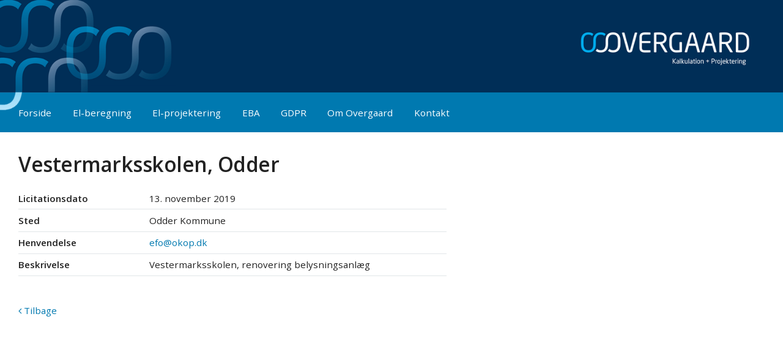

--- FILE ---
content_type: text/html; charset=utf-8
request_url: https://okop.dk/aktuelle-sager/vestermarksskolen-odder.4700
body_size: 2894
content:
    <!DOCTYPE html>
    <html>
    <head>
		
		<script id="CookieConsent" src="https://policy.app.cookieinformation.com/uc.js"
    data-culture="DA" type="text/javascript"></script>
		
		<!-- Google Tag Manager -->
<script>(function(w,d,s,l,i){w[l]=w[l]||[];w[l].push({'gtm.start':
new Date().getTime(),event:'gtm.js'});var f=d.getElementsByTagName(s)[0],
j=d.createElement(s),dl=l!='dataLayer'?'&l='+l:'';j.async=true;j.src=
'https://www.googletagmanager.com/gtm.js?id='+i+dl;f.parentNode.insertBefore(j,f);
})(window,document,'script','dataLayer','GTM-P6MM878');</script>
<!-- End Google Tag Manager -->
	
        <title>Aktuelle sager | Overgaard Kalkulation og Projektering</title>

		    <meta name="og:title" value="Aktuelle sager | Overgaard Kalkulation og Projektering" />
    <meta http-equiv="X-UA-Compatible" content="IE=edge,chrome=1" />
    <meta charset="utf-8" />
    <meta name="viewport" content="width=device-width, initial-scale=1.0" />
    <meta name="format-detection" content="telephone=no" />
    <link rel="canonical" href="https://okop.dk/aktuelle-sager/" />

        
		
        <link rel="shortcut icon" href="/favicon.ico" type="image/x-icon">
        <link rel="icon" href="/favicon.ico" type="image/x-icon">
        <link rel="stylesheet" href="//fonts.googleapis.com/css?family=Open+Sans:400,600,700" type="text/css" />

        
    <link href="/css/layout.css" rel="stylesheet" />
    <link href="/css/editorcontent.css" rel="stylesheet" />
    <link rel="stylesheet" href="https://maxcdn.bootstrapcdn.com/font-awesome/4.5.0/css/font-awesome.min.css" />
    
    
    
    <style type="text/css">       
        .infoList { max-width: 700px; }
    </style>




        <!--[if lte IE 8]>
        <link href="css/ie.css" rel="stylesheet"/>
        <script>
        var isLegacyIE = true;
        document.createElement('header');
        document.createElement('main');
        document.createElement('nav');
        document.createElement('footer');
        </script>
        <![endif]-->
    </head>
    <body id="page1176" class="currentprojects">
		<!-- Google Tag Manager (noscript) -->
<noscript><iframe src="https://www.googletagmanager.com/ns.html?id=GTM-P6MM878"
height="0" width="0" style="display:none;visibility:hidden"></iframe></noscript>
<!-- End Google Tag Manager (noscript) -->
		
        





<header>
    <div class="pagePart">
        <nav role="navigation" id="mainNav">
            
    <ul class="noList navList pagePart">
            <li>
                
                <a href="/">Forside</a>
            </li>
            <li>
                
                <a href="/el-beregning/">El-beregning</a>
            </li>
            <li>
                
                <a href="/el-projektering/">El-projektering</a>
            </li>
            <li>
                
                <a href="/eba/">EBA</a>
            </li>
            <li>
                
                <a href="/gdpr/">GDPR</a>
            </li>
            <li>
                
                <a href="/om-overgaard/">Om Overgaard</a>
            </li>
            <li>
                
                <a href="/kontakt/">Kontakt</a>
            </li>
    </ul>

        </nav>
        <a href="/"><img id="logo" src="/gfx/logo.gif" alt="OVERGAARD Kalkulation - Projektering" /></a>
        <img id="headerDeco" src="/gfx/header_bg.png" alt="" />
    </div>
    <a id="mobileNavLink" href="#" onclick="$('body').toggleClass('hasNav'); return false"><i class="fa fa-bars"></i></a>
</header>
<main>
    

    

    

<div class="textPage pagePart">
    
    <div class="layout">
        <div class="row">
            <div class="col">
                <div class="widget">
                    
                <h1>Vestermarksskolen, Odder</h1>
                <ul class="noList infoList">
                    <li>
                        <label>Licitationsdato</label>
                        <span>13. november 2019</span>
                    </li>
                    <li>
                        <label>Sted</label>
                        <span>Odder Kommune</span>
                    </li>
                    <li>
                        <label>Henvendelse</label>
                        <span><a href='mailto:efo@okop.dk'>efo@okop.dk</a></span>
                    </li>
                    <li>
                        <label>Beskrivelse</label>
                        <span>Vestermarksskolen, renovering belysningsanl&#230;g</span>
                    </li>
                </ul>
        <a href="/aktuelle-sager/"><i class="fa fa-angle-left"></i> Tilbage</a>



                </div>
            </div>
        </div>
    </div>
</div>




</main>
<footer>
    <div class="layout layout-66-33">
        <div class="row">
            <div class="col col-66">
                    <div class="widget">
                        <h2>OVERGAARD Kalkulation + Projektering ApS</h2>
                        <p>Langhøjvej 1B, 1. tv.<br />8381 Tilst</p>
<p>CVR-nr. 29781281</p>
<p>Tlf. <a href="tel:+4586155355">86 15 53 55</a></p>
<p>Mail: <a href="mailto:info@okop.dk">info@okop.dk</a></p>
                    </div>
            </div>
            <div class="col col-33">
                <div class="widget">
                    <h2>Sider</h2>
                    <p>
                        
        <ul class="noList navList">
                    <li>
                        <a href="/el-beregning/">El-beregning</a>
                    </li>
                    <li>
                        <a href="/el-projektering/">El-projektering</a>
                    </li>
                    <li>
                        <a href="/eba/">EBA</a>
                    </li>
                    <li>
                        <a href="/gdpr/">GDPR</a>
                    </li>
                    <li>
                        <a href="/om-overgaard/">Om Overgaard</a>
                    </li>
                    <li>
                        <a href="/kontakt/">Kontakt</a>
                    </li>
        </ul>

                    </p>
                </div>
            </div>

        </div>
    </div>
</footer>

        <nav id="mobileNav" role="navigation">
                    <ul class="noList navList">
                <li>
                    <a href="/forside/">Forside</a>
                    
                </li>
                <li>
                    <a href="/el-beregning/">El-beregning</a>
                    
                </li>
                <li>
                    <a href="/el-projektering/">El-projektering</a>
                            <ul class="noList navList">
                <li>
                    <a href="/el-projektering/referencer/">Referencer</a>
                    
                </li>
        </ul>

                </li>
                <li>
                    <a href="/eba/">EBA</a>
                    
                </li>
                <li>
                    <a href="/gdpr/">GDPR</a>
                    
                </li>
                <li>
                    <a href="/om-overgaard/">Om Overgaard</a>
                    
                </li>
                <li>
                    <a href="/kontakt/">Kontakt</a>
                            <ul class="noList navList">
                <li>
                    <a href="/kontakt/medarbejdere/">Medarbejdere</a>
                    
                </li>
        </ul>

                </li>
        </ul>

            <a id="mobileNavClose" href="#" onclick="$('body').toggleClass('hasNav'); return false"><i class="fa fa-times"></i></a>
        </nav>











        
    <script type="text/javascript" src="//code.jquery.com/jquery-2.1.3.min.js"></script>

    

    <script type="text/javascript" src="/Scripts/okop.core.js"></script>

    <script type="text/javascript">
        $(function () {
            
        });
    </script>

    
    


    <script>
        (function (i, s, o, g, r, a, m) {
            i['GoogleAnalyticsObject'] = r; i[r] = i[r] || function () {
                (i[r].q = i[r].q || []).push(arguments)
            }, i[r].l = 1 * new Date(); a = s.createElement(o),
            m = s.getElementsByTagName(o)[0]; a.async = 1; a.src = g; m.parentNode.insertBefore(a, m)
        })(window, document, 'script', 'https://www.google-analytics.com/analytics.js', 'ga');

        ga('create', 'UA-16649056-8', 'auto');
        ga('send', 'pageview');

    </script>




        <!--[if lte IE 8]>
        <div id="ieWarning">Din browser er meget usikker og forældet og understøttes ikke på denne hjemmeside. Du bør opgradere eller udskifte den med f.eks. Chrome eller Firefox</div>
        <![endif]-->

    </body>
</html>


--- FILE ---
content_type: text/css
request_url: https://okop.dk/css/layout.css
body_size: 2636
content:
@media all {
    html { font-size: 95%; font-weight: 400; }
    html, td, input, button, select, textarea { font-family: 'Open Sans', Arial, Helvetica, sans-serif; }
    body { padding: 0; margin: 0; font-size: 1em; background: #0079b0; color: #fff; }
    header { background: #002e57; color: #fff; height: 215px; position: relative; }
    #headerDeco { position: absolute; left: 0; top: 0; z-index: 2; height: 180px; }
    #logo { position: absolute; right: 2em; top: 2em; z-index: 2; width: 320px; }
    #mainNav { position: absolute; top: 151px; left: 0; right: 0; z-index: 1; padding: 1em 0 0; background: #0079b0; }
    #mainNav li, #subNav li { display: inline-block; margin-left: 2em; }
    #mainNav li > a { display: inline-block; padding: .5em 0 1.1em; color: #fff; text-decoration: none; border-bottom: solid 5px rgba(255,255,255,0); -moz-transition: all .25s ease-in-out; -o-transition: all .25s ease-in-out; -webkit-transition: all .25s ease-in-out; transition: all .25s ease-in-out; }
    #mainNav li > a:hover, #mainNav li > a.active { border-color: rgba(255,255,255,.95); }
    #subNav { border-bottom: solid 1px #CBDDE4; font-size: .95em; }
    #subNav li { padding: .75em 0 0; }
    #subNav li > a { display: inline-block; color: #0079B0; padding: .5em 0 .8em; text-decoration: none; border-bottom: solid 3px rgba(255,255,255,0); -moz-transition: all .25s ease-in-out; -o-transition: all .25s ease-in-out; -webkit-transition: all .25s ease-in-out; transition: all .25s ease-in-out; }
    #subNav li > a:hover, #subNav li > a.active { border-color: rgb(0, 178, 244); }
    main { background: #fff; color: #222; min-height: 500px; padding-bottom: 1em; display: block; }
    .textPage { padding-top: 2em; }
    a { text-decoration: none; }
    a img { border: none; }
    footer { background: #0079b0; color: #C3E2F1; min-height: 200px; font-size: .9em; padding-top: 1em; }
    footer h2 { color: #C3E2F1; font-weight: 300; letter-spacing: 0; border: none !important; padding: 0 !important; }
    footer .layout a { color: #C3E2F1; text-decoration: none; }
    .pagePart, footer .layout, .homepage .layout { width: 100%; max-width: 1280px; margin: 0 auto !important; }
    .noList, .noList > li { list-style: none; margin: 0; padding: 0; }

    input, select, textarea { border: solid 1px #ddd; padding: .4em .75em; font-size: 1em; margin-right: 1.1em; }
    input[type="checkbox"] { width: auto; }
    input::-webkit-input-placeholder { color: #C4D6DE; }
    input::-moz-placeholder { color: #C4D6DE; }
    input:-ms-input-placeholder { color: #C4D6DE; }

    .clearFix:after, .clearfix:after { visibility: hidden; display: block; font-size: 0; content: " "; clear: both; height: 0; }

    .topBanner { background-size: cover !important; height: 225px; position: relative; border-bottom: solid 5px #00AEEF; }
    .bannerText { position: absolute; bottom: 2em; margin-left: 2em; }
    .bannerText h1 { font-weight: 300; font-size: 1.2em; }
    .bannerText h1 span { display: block; float: left; clear: both; color: #fff; background: #00AEEF; margin-bottom: .35em; padding: .25em .5em .35em; }

    .layout { display: table; padding-bottom: 2em; position: relative; width: 100%; }
    .row { display: table-row; }
    div.col { display: table-cell; -moz-box-sizing: border-box; -webkit-box-sizing: border-box; box-sizing: border-box; vertical-align: top; }
    .col-25 { width: 25%; }
    .col-33 { width: 33.333%; }
    .col-45 { width: 45%; }
    .col-50 { width: 50%; }
    .col-55 { width: 55%; }
    .col-66 { width: 66.666%; }
    .col-75 { width: 75%; }

    .textPage .layout.sidebar .col-33 .widget:first-child, .textPage .layout .col-50:last-child .widget:first-child { margin-top: 1.2em; }


    footer .navList li { margin-bottom: .25em; }

    #mobileNav { position: absolute; top: 0; left: 0; right: 0; bottom: 0; z-index: 5; overflow: auto; background: #0079b0; padding: 3em; display: none; }
    body.hasNav #mobileNav { display: block; }
    body.hasNav { overflow: hidden; }
    #mobileNav li { display: block; padding: 1.2em 2em 0; }
    #mobileNav li a { display: block; color: #fff; text-decoration: none; font-size: 1.25em; }
    #mobileNavLink { position: absolute; z-index: 3; top: 1.2em; left: 1em; font-size: 2em; color: #fff; display: none; }
    #mobileNavClose { position: fixed; z-index: 3; top: .5em; right: 1em; font-size: 2em; color: #fff; }

    #ieWarning { position: absolute; top: 0; left: 0; right: 0; z-index: 100; padding: 2em; font-size: 1.5em; background: #fff; color: #111; }

    .noList.infoList { margin-bottom: 3em; }
    .noList.infoList > li { margin-bottom: .5em; padding-bottom: .5em; border-bottom: solid 1px #E1E6E8; }
    .noList.infoList > li label { display: inline-block; width: 30%; font-weight: 600; vertical-align: top; }
    .noList.infoList > li span { display: inline-block; width: 68%; }

    .loader { font-size: 1em; }
    .loader i { display: inline-block; margin-right: .5em; font-size: 1.5em; vertical-align: middle; }
    .dataTable { border-collapse: collapse; width: 100%; display: none; }
    .dataTable.smaller { font-size: smaller; }
    .dataTable thead th { text-align: left; font-weight: 600; font-size: 1.05em; border-bottom: solid 4px #A9E0FA; padding: 0 .85em .5em; }
    .dataTable td { padding: .75em 1em; border: solid 1px #E1E6E8; vertical-align: top; }
    .dataTable .col.nw { white-space: nowrap; }
    .dataTable tbody tr.even { background-color: #F9FAFB; }
    .dataTable tr.tablesorter-filter-row td { padding: .2em .25em; border-bottom-color: #C8ECFD; background: #F3FBFF; position: relative; }
    .dataTable thead td .tablesorter-filter { border: solid 1px #E7F7FF; font-style: italic; background: #FDFEFF; width: 100%; }
    .dataTable thead td select.tablesorter-filter { padding: .35em .2em; font-size: 1em; }
    .dataTable thead td input.tablesorter-filter::-webkit-search-cancel-button { -webkit-appearance: none; }
    .dataTable thead td input.tablesorter-filter:focus { position: absolute; z-index: 1; top: .2em; left: .2em; min-width: 12em; background: #fff; }
    .dataTable thead td input.tablesorter-filter:focus::-webkit-search-cancel-button { -webkit-appearance: searchfield-cancel-button; }
    .dataTable thead td .tablesorter-filter.disabled { display: none; }
    .dataTable thead .tablesorter-header { cursor: pointer; outline: none; }
    .dataTable thead .tablesorter-header div:after { font-family: "Ionicons"; vertical-align: middle; display: inline-block; line-height: 1.4em; margin-left: .4em; }
    .dataTable thead .tablesorter-headerAsc div:after { content: "\f365"; }
    .dataTable thead .tablesorter-headerDesc div:after { content: "\f35f"; }
    .dataTable .col.right { text-align: right; }
    body.busy .dataTable tbody { opacity: .5; }
    .tablesorter .filtered { display: none; }
    .tablesorter .tablesorter-errorRow td { text-align: center; cursor: pointer; background-color: #e6bf99; }



    .currentProjectTable .col1 { width: 30%; }
    .currentProjectTable .col2 { width: 55%; }
    .currentProjectTable .col3 { width: 15%; }

}

@media screen and (max-width: 1280px) {
    .topBanner { height: 200px; }
}

@media screen and (max-width: 1024px) {
    html { font-size: 90%; }
    header { height: 212px; }
    .pagePart, footer .layout, .homepage .layout { max-width: 960px; }
    #headerDeco { height: 180px; }
    #logo { width: 245px; }
    h1 { font-size: 1.9em; }
    .bannerText h1 { font-size: 1.1em; }
    #mainNav { top: 151px; }
    #mainNav li, #subNav li, .bannerText { margin-left: 1em; }
}

@media screen and (max-width: 768px) {
    html { font-size: 85%; }
    header { height: 109px; }
    .pagePart, footer .layout, .homepage .layout { max-width: 700px; }
    #headerDeco { height: 130px; opacity: .3; }
    #logo { width: 245px; }
    #mainNav, #subNav { display: none; }
    #mobileNavLink { display: inline; }
    main .layout .row > div.col { width: 100%; display: block; padding-bottom: 2em !important; }
}

@media screen and (max-width: 560px) {
    html { font-size: 80%; }
    header { height: 84px; }
    #headerDeco { height: 100px; }
    #logo { width: 240px; top: .5em; }
    .topBanner { height: 170px; }
    footer .col { width: 100%; display: block; }
    .bannerText h1 { font-size: 1.2em; }
    #mobileNavLink { top: .6em; }
}

@media screen and (max-width: 450px) {
    #headerDeco { display: none; }
    #logo { right: .5em; width: 210px; }
    main .layout .row > div.col { padding-bottom: 1em !important; }
}


--- FILE ---
content_type: text/css
request_url: https://okop.dk/css/editorcontent.css
body_size: 1450
content:
/* general */
.layout a { color: #0079B0; text-decoration: none; }
.layout a:hover { text-decoration: underline; }
.layout strong { font-weight:600; }

/* header */
h1, h2, h3 { font-weight: 600; letter-spacing: -.5px; }
h1 { font-size:2.2em; margin-top:0; }
h2 { font-size:1.5em; }
h3 { font-size:1.2em; margin-top: 1.75em; }
h2 > span, h3 > span { border-bottom: solid 3px #A9E0FA; padding-bottom: 7px;}


.noList, .noList > li { margin: 0; padding: 0; list-style-type: none; }
.layout .editor-image { width:100%; height:auto!important; } 
.layout .widget p { margin-bottom: 1.1em; line-height:1.5em; }
.layout .widget p:last-child { margin-bottom: 0; }

.layout .widget { padding: 0 2em; }
.layout .widget.linkBox { padding: 2em 2em 4em; }
.layout .widget.linkBox h2 { margin: 0; padding-bottom: .5em; border-bottom: solid 4px #A9E0FA; }
.editor-main .layout .widget.linkBox h2 { margin-bottom: 1em; }
.layout .widget.linkBox a.btn { position: absolute; bottom: 2em; }
.widget.linkBox h2 > i { font-size: 1.5em; margin: 0 .25em 0 0; position: relative; top: .1em; }
.widget.linkBox h2 > span { border:none; padding-bottom:0; }
.editor-main .layout .widget.linkBox a.btn { position: static; }

.layout button, .layout a.btn { background: transparent; color: #0079B0; border: solid 1px #87C0EB; padding: .75em 1.5em; font-size: 1em; cursor: pointer; border-radius: 2px; display:inline-block; }
.layout button:hover, .layout a.btn:hover { background: #00AEEF; color: #fff; border-color: #00AEEF; text-decoration:none; }
.layout button i, .layout a.btn i { margin-left: .5em; }
.layout .itemList { margin-top: .3em; border-bottom: solid 1px #A9E0FA; }
.layout .itemList li { padding: .65em 0; border-bottom: solid 1px #E0F5FF; }
.layout .itemList li.even { background: #FAFDFF; }
.layout a.readMore { display: inline-block; float: right; margin-top: 1em; }


/* ruler */
.widget.ruler { margin-bottom: 0; }
.widget.ruler hr { height: 1px; background-color: #eee; margin: 4em 0 4em 0; padding: 0; border: none; display: block; }

/* image */
.widget.image img { width: 100%; height: auto; }


/* file list */
.fileList li { padding: .2em 0 !important; }
.fileList li i { display: inline-block; margin-right: .4em; color: #222; text-decoration: none;  }
.fileList li span { color: #777; display: inline-block; margin-left: .4em; }
.fileList li a { text-decoration: none; color: #222; }
.fileList li a:hover { color: #000; text-decoration: underline; }

/* richtext */
.widget.richText.columns p:first-child { margin-top: 0; }

/* code */
.widget.code pre { font-size:14px; padding:0; background:#f8f8f8; border:solid 1px #ddd;  }
.widget.code code { background:inherit; border:none; width:auto !important; max-width:100%; }
td.placeholder .widget.code code[class*=language-], td.placeholder .widget.code pre[class*=language-] { white-space: pre-wrap; } /* hack to prevent wide lines in backoffice */
.widget.code pre[class*=language-]>code[data-language] { overflow: auto; padding:1em; }

/* project list */
.widget.currentProjects { padding-top:2em !important; }
.widget.currentProjects h2 { margin: 0; padding-bottom: .5em; }
.activeProjectList { margin-bottom: 1em; padding-top:1.3em; clear:both; }
.activeProjectList > li { margin-bottom: .5em; padding-bottom: .5em; border-bottom: solid 1px #E1E6E8; float:left; width:48%; overflow:hidden; text-overflow:ellipsis; white-space:nowrap; }
.activeProjectList > li:nth-child(even) { margin-left: 4%; }
.activeProjectList > li a { display:block; float:left; width:66%; }
.activeProjectList > li span.date { display:block; float:right; width:18%; text-align:right; }



@media (max-width: 1024px) {
    .layout .widget { padding: 0 1em; }
    .layout .widget.linkBox { padding: 2em 1em 4em; }
}

@media (max-width: 768px) {

    .layout .widget.linkBox { padding: 2em 1em 1em; }
    .layout .widget.linkBox a.btn { position: static !important; margin-top: 1em; }
    .layout .widget.image { margin-top: 2em; }
    .activeProjectList { margin-bottom:1em !important; }
    .activeProjectList > li { margin-left:0 !important; width:100% !important; }
}

@media (max-width: 560px) {
    .layout .widget.linkBox, .layout .widget.currentProjects { padding: 2em 2em 1em; }
}


--- FILE ---
content_type: text/plain
request_url: https://www.google-analytics.com/j/collect?v=1&_v=j102&a=1494954956&t=pageview&_s=1&dl=https%3A%2F%2Fokop.dk%2Faktuelle-sager%2Fvestermarksskolen-odder.4700&ul=en-us%40posix&dt=Aktuelle%20sager%20%7C%20Overgaard%20Kalkulation%20og%20Projektering&sr=1280x720&vp=1280x720&_u=IEBAAEABAAAAACAAI~&jid=1356177552&gjid=766307656&cid=1989862550.1766152389&tid=UA-16649056-8&_gid=1241338247.1766152389&_r=1&_slc=1&z=1426714162
body_size: -448
content:
2,cG-5FM0JLGMTE

--- FILE ---
content_type: application/javascript
request_url: https://okop.dk/Scripts/okop.core.js
body_size: 3288
content:
if (OKOP == null || typeof OKOP == 'undefined')
    var OKOP = {};

OKOP.Core = {

    InitFitVids : function(){
        $('body').fitVids();
    },
    InitGoogleMaps: function (selector) {
        if (typeof selector == 'undefined' || selector == null || selector == '')
            selector = 'body';

        var maps = $(selector).find('.googleMap[data-coords]').not('.initialized,.empty');
        maps.each(function () {
            var $this = $(this);

            var mapDiv = $this;
            var mapCoords = mapDiv.attr("data-coords");
            if (mapCoords != '') {

                var coords = mapCoords.split(',');
                var zoom = parseInt(coords[2]);
                var pos = new google.maps.LatLng(coords[0], coords[1]);

                var mapOptions = {
                    zoom: zoom,
                    center: pos,
                    overviewMapControl: false,
                    panControl: false,
                    rotateControl: false,
                    scaleControl: false,
                    scrollwheel: false,
                    streetViewControl: false,
                    zoomControl: true,
                    mapTypeControl: false
                };
                var map = new google.maps.Map(mapDiv.get(0), mapOptions);


                var positionMarker = new google.maps.Marker({
                    position: pos,
                    map: map,
                    title: ''
                });

                google.maps.event.addListener(positionMarker, "click", function () {
                    var url = "https://www.google.com/maps/dir//" + coords[0] + "," + coords[1];
                    var win = window.open(url, 'GoogleMaps');
                });

                $this.addClass('initialized');
            }
        });
    }

};

OKOP.Core.TabHandler = function (settings) {

    var _tabs, _tabContent;

    var init = function () {
        _tabs = $('.tabList');
        _tabContent = $('.tabContentList');
        _tabs.find('a').click(tabClickHandler);

        var initialHref = document.location.hash != '' ? document.location.hash : _tabs.find('a:first').attr('href');
        showTab(initialHref);
    }

    var showTab = function (href) {
        _tabs.find('a.active').removeClass('active');
        _tabs.find('a[href=' + href + ']').addClass('active');
        _tabContent.find('li.active').removeClass('active');
        _tabContent.find('li[data-href=' + href.replace('#','') + ']').addClass('active');
    }

    var tabClickHandler = function (e) {
        showTab($(this).attr('href'));
    }


    init();
}

OKOP.DataTable = function (settings) {
    var _table = null;
    var _calculator = null;
    var _readyCount = 0;

    var init = function () {
        _table = $(settings.tableSelector);
        var loader = $('.loader');

        if (settings.calculation && settings.calculation.enabled == true) {
            ensureCalculationRow();
            _calculator = new OKOP.TableCalculator({
                table: _table,
                calculation: settings.calculation
            });
        }

        var sortList = settings.sortList || [];

        if (settings.disableTableSort == null || typeof settings.disableTableSort == 'undefined' || settings.disableTableSort == false) {
            var widgets = [];
            widgets.push('filter');
            widgets.push('zebra');
            _table.tablesorter({
                usNumberFormat: false,
                sortList: sortList,
                widgets: widgets,
                widgetOptions: {
                    filter_liveSearch: false,
                    filter_placeholder: { search: '', select: 'Vis alle' }
                },
                textExtraction: function (node) {
                    var cellValue = $(node).text();
                    var dataValue = $(node).attr('data-value');
                    return (typeof dataValue != 'undefined') ? dataValue : cellValue;
                }
            }).bind('tablesorter-ready', function (e, table) {
                _table.find('thead tr.tablesorter-filter-row select option[value*="_"]').each(function () { var t = $(this); t.text(t.text().replace(/\_/g, ' ')); });
                _readyCount++;

                if (_calculator != null) {
                    if (_readyCount == 2) _calculator.ClearSavedData(); // filterStart doesn't fire on default filters
                    _calculator.Calculate();
                }

                _table.show();
                loader.hide();
            }).bind('filterStart', function () {
                window.setTimeout(function() { $('body').addClass('busy') }, 1);

                if (_calculator != null)
                    _calculator.ClearSavedData();
                
            }).bind('sortBegin', function () {
                window.setTimeout(function () { $('body').addClass('busy') }, 1);

                if (_calculator != null)
                    _calculator.ClearSavedData();
            }).bind('filterEnd', function () {

                if (_calculator != null)
                    _calculator.Calculate();

                window.setTimeout(function () { $('body').removeClass('busy') }, 1);
            }).bind('sortEnd', function () {
                if (_calculator != null)
                    _calculator.Calculate();

                window.setTimeout(function () { $('body').removeClass('busy') }, 1);
            });


        } else {

            _table.show();
            loader.hide();
        }

        _table.find('tbody .delete').click(deleteClickHandler);
    }

    var ensureCalculationRow = function () {
        //Add tfoot if not found in table
        var foot = _table.find('tfoot');
        if (foot.length == 0) {
            foot = $('<tfoot></tfoot>');
            _table.append(foot);
        }

        //Add sum row if not found in table footer
        var calcRow = foot.find('tr.calculation');
        if (calcRow.length == 0) {
            var headers = _table.find('thead th');
            calcRow = '<tr class="calculation">';
            for (var i = 0; i < headers.length; i++) {
                calcRow += '<td class="' + $(headers[i]).attr('class') + '"></td>';
            }
            calcRow += '</tr>';
            foot.append(calcRow);
        }

        return calcRow;
    }
    
    var deleteClickHandler = function (e) {

        var $this = $(this);
        var tr = $this.parents('tr:first');
        var id = $this.attr('data-id');
        var name = $this.attr('data-name');

        if (window.confirm('Vil du slette "' + name + '"?')) {
            if ($.isFunction(settings.onDelete)) {
                settings.onDelete.call(tr, id);
            }
        }

        return false;
    }



    init();
}

OKOP.TableCalculator = function (settings) {

    var _that = this;

    var formatNumber = function (num) {
        return accounting.formatNumber(num, {
            thousand: '.',
            decimal: ',',
            precision: 2
        });
    }

    var getRows = function () {
        var rows = settings.table.find('tbody tr').not('.filtered');
        //alert(rows.length);
        return rows;
    }

    var getColumnSum = function (i) {

        var sum = settings.table.find('tfoot .calculation td:eq(' + i + ')').attr('data-sum');
       
        if (typeof sum == 'undefined' || sum == null || sum == '') {
            sum = 0;
            var tableRows = getRows();

            //Loop rows
            tableRows.each(function () {
                var tRow = $(this);
                var tCol = tRow.find('td:eq(' + i + ')');
                sum += parseFloat(tCol.attr('data-sum'));
                
            });

            settings.table.find('tfoot .calculation td:eq(' + i + ')').attr('data-sum', sum);
        }
        else {
            sum = parseFloat(sum);
        }

        return sum;
    }

    var calculateColumnResult = function (i) {
        var calc = getColumnCalculator(i);
        var result = null;

        if (calc != null) {
            result = getColumnCalculationResult(i);
            if (result == null) {
                
                //Get all visible rows
                var tableRows = getRows();

                if ($.isFunction(calc.calculation))
                    result = calc.calculation.call(_that, tableRows);
                else {
                    result = 0;

                    switch (calc.calculation) {
                        case 'sum':
                        case 'avg':
                            result = getColumnSum(i);
                            break;
                    }

                    //Average?
                    if (calc.calculation == 'avg') {
                        result = result / tableRows.length;
                    }

                    result = formatNumber(result);

                }

                if (calc.postfix && calc.postfix != '')
                    result = result.toString() + calc.postfix;

                setColumnCalculationResult(i, result);
            }
        }

        return result;
    }

    var getColumnCalculator = function (i) {
        var calc = null;
        if (settings.calculation && settings.calculation.enabled == true && settings.calculation.cols) {
            for (var c = 0; c < settings.calculation.cols.length; c++) {
                var col = settings.calculation.cols[c];
                if (col.index == i) {
                    calc = col;
                    break;
                }
            }
        }
        return calc;
    }

    var getColumnCalculationResult = function (i) {
        var result = null;
        var calcRow = settings.table.find('tfoot .calculation td:eq(' + i + ')');

        if (calcRow.length > 0)
            result = calcRow.attr('data-result');

        return result;
    }

    var setColumnCalculationResult = function (i, result) {
        var col = settings.table.find('tfoot .calculation td:eq(' + i + ')');
        col.attr('data-result', result);
        col.html(result);
    }

    var calculate = function () {
        for (var c = 0; c < settings.calculation.cols.length; c++) {
            var calc = settings.calculation.cols[c];
            var result = calculateColumnResult(calc.index);
            setColumnCalculationResult(calc.index, result);
        }

        this.Overwrite = false;
    }

    var clearSavedData = function () {
        settings.table.find('tfoot .calculation td[data-result]').each(function () {
            var col = $(this);
            col.removeAttr('data-result').removeAttr('data-sum');
            console.log('Cleared ' + col.index());
        });
    }

    this.FormatNumber = formatNumber;
    this.GetColumnSum = getColumnSum;
    this.CalculateColumnResult = calculateColumnResult;
    this.Calculate = calculate;
    this.ClearSavedData = clearSavedData;
}
